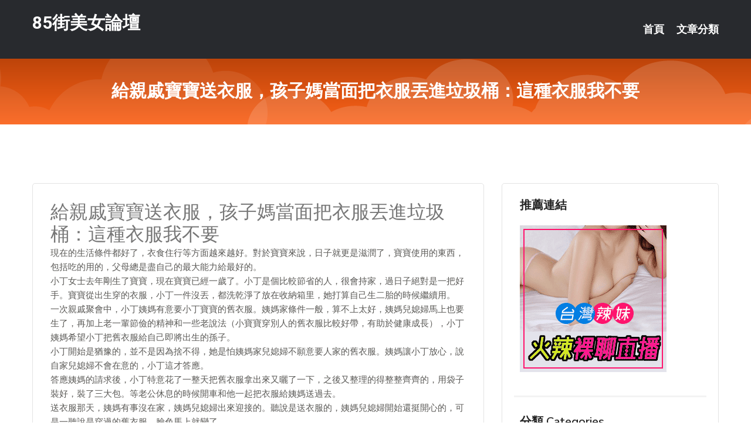

--- FILE ---
content_type: text/html; charset=UTF-8
request_url: http://app.kk89yyys.com/post/22990.html
body_size: 19794
content:
<!DOCTYPE html>
<html lang="zh-Hant-TW">
<head>
<meta charset="utf-8">
<title>給親戚寶寶送衣服，孩子媽當面把衣服丟進垃圾桶：這種衣服我不要-85街美女論壇</title>
<!-- Stylesheets -->
<link href="/css/bootstrap.css" rel="stylesheet">
<link href="/css/style.css" rel="stylesheet">
<link href="/css/responsive.css" rel="stylesheet">
<link href="/css/custom.css" rel="stylesheet">  
<!-- Responsive -->
<meta http-equiv="X-UA-Compatible" content="IE=edge">
<meta name="viewport" content="width=device-width, initial-scale=1.0, maximum-scale=1.0, user-scalable=0">
<!--[if lt IE 9]><script src="https://cdnjs.cloudflare.com/ajax/libs/html5shiv/3.7.3/html5shiv.js"></script><![endif]-->
<!--[if lt IE 9]><script src="/js/respond.js"></script><![endif]-->
</head>

<body>


<div class="page-wrapper">
    
    <!-- Main Header-->
    <header class="main-header header-style-one">
      
        <div class="upper-header">
            <div class="auto-container">
                <div class="main-box clearfix">
                    <div class="logo-box">
                        <div class="logo"><a href="/">85街美女論壇</a></div>
                    </div>

                    <div class="nav-outer clearfix">
                        <!-- Main Menu -->
                        <nav class="main-menu navbar-expand-md">
                            <div class="navbar-header">
                                <!-- Toggle Button -->      
                                <button class="navbar-toggler" type="button" data-toggle="collapse" data-target="#navbarSupportedContent" aria-controls="navbarSupportedContent" aria-expanded="false" aria-label="Toggle navigation">
                                    <span class="icofont-navigation-menu"></span> 
								</button>
                            </div>
                            
                            <div class="collapse navbar-collapse clearfix" id="navbarSupportedContent">
                                <ul class="navigation navbar-nav default-hover">
                                    
                                    <li><a href="/">首頁</a></li>
                                    <li class="dropdown"><a href="#">文章分類</a>
                                        <ul>
										<li><a href="/bbs/絲襪美腿">絲襪美腿</a></li><li><a href="/bbs/視訊聊天">視訊聊天</a></li><li><a href="/bbs/健康醫藥">健康醫藥</a></li><li><a href="/bbs/養生觀念">養生觀念</a></li><li><a href="/bbs/育兒分享">育兒分享</a></li><li><a href="/bbs/寵物愛好">寵物愛好</a></li><li><a href="/bbs/娛樂話題">娛樂話題</a></li><li><a href="/bbs/遊戲空間">遊戲空間</a></li><li><a href="/bbs/動漫天地">動漫天地</a></li><li><a href="/bbs/科學新知">科學新知</a></li><li><a href="/bbs/歷史縱橫">歷史縱橫</a></li><li><a href="/bbs/幽默搞笑">幽默搞笑</a></li><li><a href="/bbs/八卦奇聞">八卦奇聞</a></li><li><a href="/bbs/日本AV女優">日本AV女優</a></li><li><a href="/bbs/性愛話題">性愛話題</a></li><li><a href="/bbs/正妹自拍">正妹自拍</a></li><li><a href="/bbs/男女情感">男女情感</a></li><li><a href="/bbs/美女模特">美女模特</a></li><li><a href="/bbs/Av影片">Av影片</a></li>                                        </ul>
                                    </li>
									 
                                </ul>
                            </div>
                        </nav><!-- Main Menu End-->                        
                        <!-- Main Menu End-->
                    </div>
                </div>
            </div>
        </div>

        <!--Sticky Header-->
        <div class="sticky-header">
            <div class="auto-container clearfix">
                <!--Logo-->
                <div class="logo pull-left">
                    <a href="/">85街美女論壇</a>
                </div>
                
                <!--Right Col-->
                <div class="right-col pull-right">
                    <!-- Main Menu -->
                    <nav class="main-menu navbar-expand-md">
                        <button class="button navbar-toggler" type="button" data-toggle="collapse" data-target="#navbarSupportedContent1" aria-controls="navbarSupportedContent" aria-expanded="false" aria-label="Toggle navigation">
                            <span class="icon-bar"></span>
                            <span class="icon-bar"></span>
                            <span class="icon-bar"></span>
                        </button>

                          <div class="collapse navbar-collapse" id="navbarSupportedContent1">
                            <ul class="navigation navbar-nav default-hover">
                                    
                                    <li><a href="/">首頁</a></li>
                                    <li class="dropdown"><a href="#">文章分類</a>
                                        <ul>
											<li><a href="/bbs/絲襪美腿">絲襪美腿</a></li><li><a href="/bbs/視訊聊天">視訊聊天</a></li><li><a href="/bbs/健康醫藥">健康醫藥</a></li><li><a href="/bbs/養生觀念">養生觀念</a></li><li><a href="/bbs/育兒分享">育兒分享</a></li><li><a href="/bbs/寵物愛好">寵物愛好</a></li><li><a href="/bbs/娛樂話題">娛樂話題</a></li><li><a href="/bbs/遊戲空間">遊戲空間</a></li><li><a href="/bbs/動漫天地">動漫天地</a></li><li><a href="/bbs/科學新知">科學新知</a></li><li><a href="/bbs/歷史縱橫">歷史縱橫</a></li><li><a href="/bbs/幽默搞笑">幽默搞笑</a></li><li><a href="/bbs/八卦奇聞">八卦奇聞</a></li><li><a href="/bbs/日本AV女優">日本AV女優</a></li><li><a href="/bbs/性愛話題">性愛話題</a></li><li><a href="/bbs/正妹自拍">正妹自拍</a></li><li><a href="/bbs/男女情感">男女情感</a></li><li><a href="/bbs/美女模特">美女模特</a></li><li><a href="/bbs/Av影片">Av影片</a></li>                                        </ul>
                              </li>
                                                                </ul>
                          </div>
                    </nav>
                    <!-- Main Menu End-->
                </div>
                
            </div>
        </div>
        <!--End Sticky Header-->
    </header>
    <!--End Main Header -->    
    <!--Page Title-->
    <section class="page-title">
        <div class="auto-container">
            <h2>給親戚寶寶送衣服，孩子媽當面把衣服丟進垃圾桶：這種衣服我不要</h2>
        </div>
    </section>
    <!--End Page Title-->
    
    <!--Sidebar Page Container-->
    <div class="sidebar-page-container">
    	<div class="auto-container">
        	<div class="row clearfix">
			
			<!--Content list Side-->
 
	
	<div class="content-side col-lg-8 col-md-12 col-sm-12">
		


		<!--Comments Area-->
		<div class="comments-area">
		
			<!--item Box-->
			<div class="comment-box">
					
					<div class="post" id="post-2912">
			<h2>給親戚寶寶送衣服，孩子媽當面把衣服丟進垃圾桶：這種衣服我不要</h2>

			<div class="entry" style="font-size: 15px;">
				<p>現在的生活條件都好了，衣食住行等方面越來越好。對於寶寶來說，日子就更是滋潤了，寶寶使用的東西，包括吃的用的，父母總是盡自己的最大能力給最好的。</p>
<p>小丁女士去年剛生了寶寶，現在寶寶已經一歲了。小丁是個比較節省的人，很會持家，過日子絕對是一把好手。寶寶從出生穿的衣服，小丁一件沒丟，都洗乾淨了放在收納箱里，她打算自己生二胎的時候繼續用。</p>
<p>一次親戚聚會中，小丁姨媽有意要小丁寶寶的舊衣服。姨媽家條件一般，算不上太好，姨媽兒媳婦馬上也要生了，再加上老一輩節儉的精神和一些老說法（小寶寶穿別人的舊衣服比較好帶，有助於健康成長），小丁姨媽希望小丁把舊衣服給自己即將出生的孫子。</p>
<p>小丁開始是猶豫的，並不是因為捨不得，她是怕姨媽家兒媳婦不願意要人家的舊衣服。姨媽讓小丁放心，說自家兒媳婦不會在意的，小丁這才答應。</p>
<p>答應姨媽的請求後，小丁特意花了一整天把舊衣服拿出來又曬了一下，之後又整理的得整整齊齊的，用袋子裝好，裝了三大包。等老公休息的時候開車和他一起把衣服給姨媽送過去。</p>
<p>送衣服那天，姨媽有事沒在家，姨媽兒媳婦出來迎接的。聽說是送衣服的，姨媽兒媳婦開始還挺開心的，可是一聽說是穿過的舊衣服，臉色馬上就變了。</p>
<p>小丁見姨媽兒媳婦挺著大肚子不方便，準備幫忙把衣服提進屋。哪知道，姨媽兒媳婦一把拉過小丁手裡的一包，走到門口的垃圾箱前，把衣服丟了進去……</p>
<p>小丁和老公看呆了，不知道說什麼，很尷尬地站在那裡。姨媽兒媳婦瞟了小丁夫妻一眼，說：「我寶寶還沒淪落到穿別人舊衣服的地步！這種衣服我不要！」說完進屋就把門關了。</p>
<p>小丁心裡真是鬱悶，自己好心反而被別人這麼說，這就是典型的吃力不討好！<br />如果是你，你會接受人家寶寶穿過的衣服嗎？</p>

												
				<table cellpadding="0" cellspacing="0"><tr><td height="20"> </td></tr></table>
</div></div>			</div>
			<!--end item Box-->
		</div>
	</div>
			<!--end Content list Side-->
				
                
                <!--Sidebar Side-->
                <div class="sidebar-side col-lg-4 col-md-12 col-sm-12">
                	<aside class="sidebar default-sidebar">
					
					 <!-- ADS -->
                        <div class="sidebar-widget search-box">
                        	<div class="sidebar-title">
                                <h2>推薦連結</h2>
                            </div>
                        	
							<a href=http://www.hk1007.com/ target=_blank><img src="http://60.199.243.193/upload/uid/4382.gif"></a>					  </div>
                        
						
                        <!-- Cat Links -->
                        <div class="sidebar-widget cat-links">
                        	<div class="sidebar-title">
                                <h2>分類 Categories</h2>
                            </div>
                            <ul>
							<li><a href="/bbs/絲襪美腿">絲襪美腿<span>( 731 )</span></a></li><li><a href="/bbs/美女模特">美女模特<span>( 1673 )</span></a></li><li><a href="/bbs/正妹自拍">正妹自拍<span>( 458 )</span></a></li><li><a href="/bbs/日本AV女優">日本AV女優<span>( 274 )</span></a></li><li><a href="/bbs/性愛話題">性愛話題<span>( 2168 )</span></a></li><li><a href="/bbs/男女情感">男女情感<span>( 3960 )</span></a></li><li><a href="/bbs/八卦奇聞">八卦奇聞<span>( 172 )</span></a></li><li><a href="/bbs/幽默搞笑">幽默搞笑<span>( 182 )</span></a></li><li><a href="/bbs/歷史縱橫">歷史縱橫<span>( 1677 )</span></a></li><li><a href="/bbs/科學新知">科學新知<span>( 121 )</span></a></li><li><a href="/bbs/動漫天地">動漫天地<span>( 167 )</span></a></li><li><a href="/bbs/遊戲空間">遊戲空間<span>( 375 )</span></a></li><li><a href="/bbs/娛樂話題">娛樂話題<span>( 1498 )</span></a></li><li><a href="/bbs/寵物愛好">寵物愛好<span>( 184 )</span></a></li><li><a href="/bbs/育兒分享">育兒分享<span>( 1503 )</span></a></li><li><a href="/bbs/養生觀念">養生觀念<span>( 686 )</span></a></li><li><a href="/bbs/健康醫藥">健康醫藥<span>( 197 )</span></a></li><li><a href="/bbs/視訊聊天">視訊聊天<span>( 464 )</span></a></li><li><a href="/bbs/Av影片">Av影片<span>( 23870 )</span></a></li>                            </ul>
                        </div>
						
						
                        <!-- Recent Posts -->
                        <div class="sidebar-widget popular-posts">
                        	<div class="sidebar-title">
                                <h2>相關閱讀</h2>
                            </div>
							
							<article class="post"><div class="text"><a href="/post/9702.html">學生妹這麼兇合理嗎？身材太暴力「制服撐起一座山」騷氣溢出...</a></div></article><article class="post"><div class="text"><a href="/post/13490.html">SPZ-1117 不能摸屁股哦…因為不提供色情服務啦。[有碼中文字幕]</a></div></article><article class="post"><div class="text"><a href="/post/21906.html">不易获高潮的两类女人</a></div></article><article class="post"><div class="text"><a href="/post/42947.html">JUL-572 不想分離的我們 ～過錯連鎖墮落的愛欲母子相姦～ 武藤彩香[有碼中</a></div></article><article class="post"><div class="text"><a href="/post/26706.html">(HD) NASH-214 五十幾歲出軌人妻 啊啊，想要男人・・ 和超過50歲的</a></div></article><article class="post"><div class="text"><a href="/post/9170.html">越不合群的人，在生活中的的角色越「狠」</a></div></article><article class="post"><div class="text"><a href="/post/38817.html">481SACZ-147 惠惠[有碼中文字幕]</a></div></article><article class="post"><div class="text"><a href="/post/3978.html">為什麼60多歲的男人不要再婚？過來人告訴你3個原因</a></div></article><article class="post"><div class="text"><a href="/post/26524.html">(FHD) JUL-358 街友NTR～身心都被渾身汗水的醜惡街友給NTR的妻子</a></div></article><article class="post"><div class="text"><a href="/post/9159.html">愛愛一半發出「噗」聲　女生崩潰：我沒放屁啦</a></div></article>							</div>
                    </aside>
                </div>
				<!--end Sidebar Side-->
            </div>
        </div>
    </div>
    
    
    <!--Main Footer-->
    <footer class="main-footer">
        <div class="auto-container">
        
            <!--Widgets Section-->
            <div class="widgets-section">
                <div class="row clearfix">
                    
                    <!--Big Column-->
                    <div class="big-column col-lg-12 col-md-12 col-sm-12">
                        <div class="row clearfix">
                        
                            <!--Footer Column-->
                            <div class="footer-column col-lg-12 col-md-12 col-sm-12 footer-tags" align="center">
							<a href="http://354508.ykh011.com">line視訊錄影,洪爺影城</a><a href="http://341833.k882ee.com">showlive能看啪啪福利的直播app,手機在線成人圖片網</a><a href="http://470388.bu53e.com">愛薇兒情色網-免費影片區,s383美女視頻直播秀房間</a><a href="http://344679.y676y.com">免費線上觀看劇情成人片,誰有美女真人視頻的QQ號</a><a href="http://a316.ma66y.com">土豆網免費影片</a><a href="http://a367.kt38a.com">成人免費視訊聊天室</a><a href="http://a388.gwk497.com">成人直播 網</a><a href="http://a110.gfd725.com">貓咪論壇,ut影音視訊聊聊天室</a><a href="http://a267.gsd533.com">網頁美女聊天室,日本成人黃色電影</a><a href="http://22281.kkh63.com">173直播網址</a><a href="http://a604.bau724.com">uu女神午夜美女福利直播間</a><a href="http://23067.syppp37.com">視頻交友網</a><a href="http://a174.yhe568.com">視頻交友 床上直播</a><a href="http://a262.gfh669.com">色情女主播聊天室</a><a href="http://a273.dme338.com">成人的黃播平台</a><a href="http://a265.mrt363.com">約砲聊天室直播間</a><a href="http://a579.ubs734.com">show live成人的直播平台</a><a href="http://a240.yay348.com">天下情色論壇,美女視頻直播</a><a href="http://007best.com">0401影音視訊聊天室</a><a href="http://fkt745.com">真愛旅舍直播</a><a href="http://www.club173.com">Live173-影音視訊聊天室-免費視訊</a><a href="http://www.yus096.com">甜心女孩午夜聊天直播間網站</a><a href="http://www.happ66.com">視訊美女</a><a href="http://ysky66.com">午夜裸聊聊天視頻</a><a href="http://213058.ew39e.com">真人秀場視訊聊天室</a><a href="http://193474.sypp22.com">直播走光視頻</a><a href="http://201087.bkyn928.com">後宮視訊聊天室</a><a href="http://200363.qwwra1.com">成人直播台</a><a href="http://1765759.s766uu.com">視頻交友 床上直播</a><a href="http://163126.h355g.com">聊天交友</a<a href="http://a390.ku78uuu.com">live173</a><a href="http://470524.etk377.com">倫理AV小說圖片,365視頻面對面聊天</a><a href="http://470951.h63ee.com">同城寂寞交友聊吧,戀戀真人視頻聊天室</a><a href="http://a338.ts33k.com">live 173免費視訊</a><a href="http://a242.ge22k.com">有什麼免費的黃播app</a><a href="http://a346.jyk23.com">小可愛免費視訊</a><a href="http://a507.eab979.com">後宮私密直播_美女現場直播</a><a href="http://18283.yukkapp.com">台北按摩全套</a><a href="http://19561.kkr96.com">免費成人影片下載</a><a href="http://a382.hse578.com">FC2成人視頻,美女QQ聊天視頻</a><a href="http://a661.swh939.com">後宮直播,ut直播</a><a href="http://a481.anm978.com">語音聊天網站,外國成人色情視頻大區</a><a href="http://a96.mu49y.com">同城一夜i情聊天室,夜色交友網</a><a href="http://a333.kmb898.com">愛聊視頻聊天室,live 173免費視訊</a><a href="http://a331.wyk482.com">真愛旅舍午夜直播美女福利視頻,showlive美女真人直播間</a><a href="http://a272.yge428.com">真人美女黃播平台</a><a href="http://a331.khg788.com">uthome視訊聊天室</a><a href="http://a187.ku78eew.com">av裸聊直播間</a><a href="http://yymm5.com">真愛旅舍視訊聊天室</a><a href="http://www.uku55.com">台灣情人影音視訊聊天室</a><a href="http://6aaq.com">qq視頻聊天,午夜交友平台,裸聊qq-</a><a href="http://www.ky96k.com">live173影音live秀-免費視訊</a><a href="http://fuyu69.com">真愛旅舍視頻聊天室</a><a href="http://kem73.com">ut視訊聊天室</a><a href="http://127706.hhsk686.com">mm網紅直播</a><a href="http://174195.hea021.com">173 視訊美女聊天</a><a href="http://200766.afg053.com">live173官網</a><a href="http://1784603.d4567h.com">台灣視頻直播聊天室</a><a href="http://192198.kuuy33.com">show live情色直播app</a><a href="http://127902.tk89m.com">台灣情人視訊聊天室</a							   </div>
                        </div>
                    </div>
                </div>
            </div>
        </div>
        
        <!--Footer Bottom-->
        <div class="footer-bottom">
            <div class="auto-container">
                <div class="clearfix">
                    <div class="pull-center" align="center">
                        <div class="copyright">&copy; 2026 <a href="/">85街美女論壇</a> All Right Reserved.</div>
                    </div>
                </div>
            </div>
        </div>
    </footer>
    <!--End Main Footer-->
</div>

<!--Scroll to top-->
<div class="scroll-to-top scroll-to-target" data-target="html"><span class="icofont-long-arrow-up"></span></div>
<script src="/js/jquery.js"></script> 
<script src="/js/popper.min.js"></script>
<script src="/js/bootstrap.min.js"></script>

<script src="/js/owl.js"></script>
<script src="/js/wow.js"></script>
<script src="/js/validate.js"></script>

<script src="/js/appear.js"></script>
<script src="/js/script.js"></script>


</body>
</html>